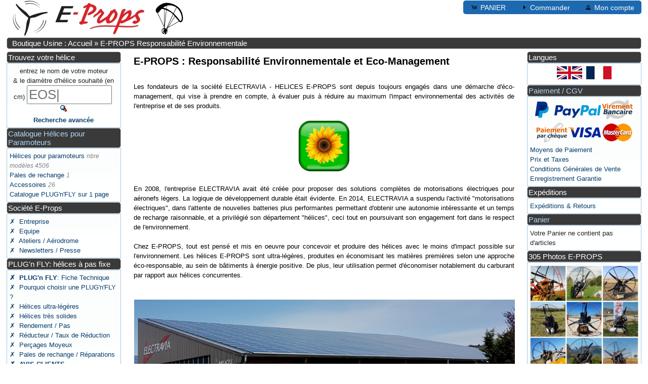

--- FILE ---
content_type: text/html; charset=UTF-8
request_url: https://ppg.e-props.fr/eco_management.php?osCsid=c7d3790c1a27fca68f2e7ea205f799aa
body_size: 6054
content:
<!DOCTYPE html>
<html dir="ltr" lang="fr">
<head>
<link rel="apple-touch-icon" sizes="120x120" href="/apple-touch-icon-120x120-precomposed.png" />
<link rel="apple-touch-icon" sizes="152x152" href="/apple-touch-icon-152x152-precomposed.png" />
<link rel="icon" type="image/png" href="images/favicon.png"/>
<meta http-equiv="Content-Type" content="text/html; charset=utf-8" />
<meta name="viewport" content="width=device-width, initial-scale=1.0">
<title>E-PROPS : les meilleures helices de Paramoteurs, hi-tech ultra-legeres</title>
<meta name="Description" content="
E-PROPS : hélices hi-tech 100% carbone pour l'aéronautique.
Responsabilité environnementale, éco-management, développement durable, actions pour une production plus propre et des produits respectant mieux l'environnement.
" />
<base href="https://ppg.e-props.fr/" /><link rel="stylesheet" href="style_fusion.php" type="text/css" media="screen"><script type="text/javascript" src="ext/jquery/jquery-3.3.1.min.php"></script>
<script type="text/javascript" src="ext/jquery/ui/jquery-ui.min.php"></script>
</head>
<body>

<div id="bodyWrapper" class="container_24" >


<div id="header" class="grid_24">


  <div id="storeLogo"><a href="https://e-props.fr"><img srcset="images/logo_e-props_160.jpg 160w, images/logo_e-props.jpg 261w"
    sizes="(max-width: 675px) 80px, (max-width: 800px) 160px, 261px"
    src="images/logo_e-props_160.jpg" alt="E-PROPS PPG PROPELLERS"></a></div>

  <div id="headerShortcuts">
<span class="tdbLink"><a id="tdb1" href="https://ppg.e-props.fr/shopping_cart.php?osCsid=c7d3790c1a27fca68f2e7ea205f799aa">PANIER</a></span><span class="tdbLink"><a id="tdb2" href="https://ppg.e-props.fr/checkout_shipping.php?osCsid=c7d3790c1a27fca68f2e7ea205f799aa">Commander</a></span><span class="tdbLink"><a id="tdb3" href="https://ppg.e-props.fr/account.php?osCsid=c7d3790c1a27fca68f2e7ea205f799aa">Mon compte</a></span>  </div>

  
</div>

<div class="grid_24 ui-widget infoBoxContainer">
  <div class="ui-widget-header infoBoxHeading">&nbsp;&nbsp;<a href="https://ppg.e-props.fr/index.php?osCsid=c7d3790c1a27fca68f2e7ea205f799aa" class="headerNavigation">Boutique Usine : Accueil</a> &raquo; <a href="https://ppg.e-props.fr/eco_management.php?osCsid=c7d3790c1a27fca68f2e7ea205f799aa" class="headerNavigation">E-PROPS Responsabilité Environnementale</a></div>
</div>


<div id="columnLeft" class="grid_4 ">
  <div class="ui-widget infoBoxContainer">  <div class="ui-widget-header infoBoxHeading">Trouvez votre hélice</div>  <div class="ui-widget-content infoBoxContents" style="text-align: center;"> <form name="quick_find" action="https://ppg.e-props.fr/advanced_search_result.php" method="get"><label for="K1584">entrez le nom de votre moteur <br>
  & le diamètre d'hélice souhaité (en cm)  </label> <input type="text" name="keywords" size="10" maxlength="30" placeholder="motor" id="K1584" />&nbsp;<input type="hidden" name="search_in_description" value="1" /><input type="hidden" name="osCsid" value="c7d3790c1a27fca68f2e7ea205f799aa" /><input type="image" src="includes/languages/french/images/buttons/button_quick_find.gif" alt="Trouvez votre hélice" title=" Trouvez votre hélice " /><br /><a href="https://ppg.e-props.fr/advanced_search.php?osCsid=c7d3790c1a27fca68f2e7ea205f799aa"><strong>Recherche avancée</strong></a>    </form>  </div></div>
<div class="ui-widget infoBoxContainer">  <div class="ui-widget-header infoBoxHeading">
			  <a href="catalog.php">Catalogue Hélices pour Paramoteurs</a></div>  <div class="ui-widget-content infoBoxContents"><a href="https://ppg.e-props.fr/index.php?cPath=1&amp;osCsid=c7d3790c1a27fca68f2e7ea205f799aa">Hélices pour paramoteurs</a> <span class="PiC">nbre modèles 4506</span><br /><a href="https://ppg.e-props.fr/index.php?cPath=8&amp;osCsid=c7d3790c1a27fca68f2e7ea205f799aa">Pales de rechange</a> <span class="PiC">1</span><br /><a href="https://ppg.e-props.fr/index.php?cPath=5&amp;osCsid=c7d3790c1a27fca68f2e7ea205f799aa">Accessoires</a> <span class="PiC">26</span><br /><a href="catalog.php">Catalogue PLUG'n'FLY sur 1 page</div></div>
<div class="ui-widget infoBoxContainer">  <div class="ui-widget-header infoBoxHeading">Société E-Props</div>  <div class="ui-widget-content infoBoxContents">    <a href="https://ppg.e-props.fr/privacy.php?osCsid=c7d3790c1a27fca68f2e7ea205f799aa">✗&nbsp; Entreprise</a><br />    <a href="https://ppg.e-props.fr/team.php?osCsid=c7d3790c1a27fca68f2e7ea205f799aa">✗&nbsp; Equipe</a><br />    <a href="https://ppg.e-props.fr/workshops.php?osCsid=c7d3790c1a27fca68f2e7ea205f799aa">✗&nbsp; Ateliers / Aérodrome</a><br />    <a href="https://ppg.e-props.fr/comm.php?osCsid=c7d3790c1a27fca68f2e7ea205f799aa">✗&nbsp; Newsletters / Presse</a><br />  </div></div>
<div class="ui-widget infoBoxContainer">  <div class="ui-widget-header infoBoxHeading">PLUG'n FLY: hélices à pas fixe</div>  <div class="ui-widget-content infoBoxContents">    <a href="https://ppg.e-props.fr/plug.php?osCsid=c7d3790c1a27fca68f2e7ea205f799aa"><b>✗&nbsp; PLUG'n FLY</b>: Fiche Technique</a><br>    <a href="https://ppg.e-props.fr/why.php?osCsid=c7d3790c1a27fca68f2e7ea205f799aa">✗&nbsp; Pourquoi choisir une PLUG'n'FLY ?</a><br>    <a href="https://ppg.e-props.fr/light_prop.php?osCsid=c7d3790c1a27fca68f2e7ea205f799aa">✗&nbsp; Hélices ultra-légères</a><br>    <a href="https://ppg.e-props.fr/strong_prop.php?osCsid=c7d3790c1a27fca68f2e7ea205f799aa">✗&nbsp; Hélices très solides</a><br>    <a href="https://ppg.e-props.fr/efficient_prop.php?osCsid=c7d3790c1a27fca68f2e7ea205f799aa">✗&nbsp; Rendement / Pas</a><br>    <a href="https://ppg.e-props.fr/reducer.php?osCsid=c7d3790c1a27fca68f2e7ea205f799aa">✗&nbsp; Réducteur / Taux de Réduction</a><br>    <a href="https://ppg.e-props.fr/drilling.php?osCsid=c7d3790c1a27fca68f2e7ea205f799aa">✗&nbsp; Perçages Moyeux</a><br>    <a href="https://ppg.e-props.fr/repair.php?osCsid=c7d3790c1a27fca68f2e7ea205f799aa">✗&nbsp; Pales de rechange / Réparations</a><br>    <a href="https://ppg.e-props.fr/feedback.php?osCsid=c7d3790c1a27fca68f2e7ea205f799aa"><b>✗&nbsp; AVIS CLIENTS</b></a><br></div></div>
<div class="ui-widget infoBoxContainer">  <div class="ui-widget-header infoBoxHeading">Technique</div>  <div class="ui-widget-content infoBoxContents">    <a href="https://ppg.e-props.fr/design.php?osCsid=c7d3790c1a27fca68f2e7ea205f799aa">✗&nbsp; Design et Tests</a><br />    <a href="https://ppg.e-props.fr/fabrication.php?osCsid=c7d3790c1a27fca68f2e7ea205f799aa">✗&nbsp; Fabrication</a><br />    <a href="https://ppg.e-props.fr/balancing.php?osCsid=c7d3790c1a27fca68f2e7ea205f799aa">✗&nbsp; Equilibrage / Tracking</a><br />    <a href="https://ppg.e-props.fr/protection.php?osCsid=c7d3790c1a27fca68f2e7ea205f799aa">✗&nbsp; Bord d'attaque blindé</a><br />    <a href="https://ppg.e-props.fr/quality.php?osCsid=c7d3790c1a27fca68f2e7ea205f799aa">✗&nbsp; Qualité / Certification</a><br />    <a href="https://ppg.e-props.fr/quiet_prop.php?osCsid=c7d3790c1a27fca68f2e7ea205f799aa">✗&nbsp; Réduction du Bruit Hélice</a><br />    <a href="https://ppg.e-props.fr/calculator.php?osCsid=c7d3790c1a27fca68f2e7ea205f799aa">✗&nbsp; Calculateurs</a><br />    <a href="https://ppg.e-props.fr/docs.php?osCsid=c7d3790c1a27fca68f2e7ea205f799aa">✗&nbsp; <b><mark>MANUELS</mark></b></a><br>  </div></div>
<div class="ui-widget infoBoxContainer">  <div class="ui-widget-header infoBoxHeading">Contacts E-PROPS</div>  <div class="ui-widget-content infoBoxContents">
   <strong>Société HELICES E-PROPS </strong><br>
  195, Route de l'Aviation <br>
  ZI Aérodrome de Sisteron <br>
  04200 VAUMEILH - France <br>
  Tel : 04 92 34 00 00 <br>
  Permanence téléphonique du lundi au vendredi <br>
  uniquement le matin, de 9h à 12h <br>
  <br>
  <b>Le meilleur moyen pour nous joindre, c'est par email : <a href="mailto:mateo@e-props.fr">mateo@e-props.fr</a></b> <br> 
  <br>
  
  </div></div></div>

<div id="bodyContent" class="grid_16 push_4" >

<h1>E-PROPS : Responsabilité Environnementale et Eco-Management </h1>

<div class="contentContainer">
  <div class="contentText">
    
<br>
<div style="text-align: justify">
Les fondateurs de la société ELECTRAVIA - HELICES E-PROPS sont depuis toujours engagés dans une démarche d'éco-management, qui vise à prendre en compte, à évaluer puis à réduire au maximum l'impact environnemental des activités de l'entreprise et de ses produits.<br>
<br>
<div style="text-align: center">
<img src="images/eprops/eco-friendly02.png" alt="eprops eco-management" style="width: 100%; max-width: 100px; height: auto; margin: 1px; " />
</div>
<br>
En 2008, l'entreprise ELECTRAVIA avait été créée pour proposer des solutions complètes de motorisations électriques pour aéronefs légers. 
La logique de développement durable était évidente. 
En 2014, ELECTRAVIA a suspendu l'activité "motorisations électriques", dans l'attente de nouvelles batteries plus performantes permettant d'obtenir une autonomie intéressante et un temps de recharge raisonnable, et a privilégié son département "hélices", ceci tout en poursuivant son engagement fort dans le respect de l'environnement.<br>
<br>
Chez E-PROPS, tout est pensé et mis en oeuvre pour concevoir et produire des hélices avec le moins d'impact possible sur l'environnement.
Les hélices E-PROPS sont ultra-légères, produites en économisant les matières premières selon une approche éco-responsable, au sein de bâtiments à énergie positive.
De plus, leur utilisation permet d'économiser notablement du carburant par rapport aux hélices concurrentes.<br>
<br>
<br>
<div style="text-align: center">
<img src="images/eprops/eco_batiment_energie_plus.jpg" alt="eprops eco-management batiment energie positive" style="width: 100%; max-width: 930px; height: auto; margin: 1px; " /><br>
<i>ateliers E-Props à énergie positive</i>
</div>
<br>
Voici ci-après le détail des actions et des résultats de cette approche développement durable :<br>
<strong>
<a href="/eco_management/#tit01">1 - Eco-Design des hélices</a><br>
<a href="/eco_management/#tit02">2 - Eco-Production chez E-PROPS</a><br>
<a href="/eco_management/#tit03">3 - Ateliers E-PROPS à énergie positive</a><br>
</strong>
<br>
<br>

<h2 id="tit01">ECO-DESIGN DES HELICES</h2>
<br>
- Conception de pièces composites ultra-légères (les E-PROPS sont les hélices les plus légères au monde) : travaux poussés sur les designs permettant d'économiser au maximum les matières premières.
Fabriquer pour le même moteur une hélice de 2,5 kg au lieu d'une hélice concurrente de 6 kg, c'est <strong>économiser 3,5 kg de matières premières par hélice</strong>.<br>
<br>
- Design spécifique de pales : les E-PROPS ont toutes une corde fine, c'est-à-dire les pales sont étroites.
Une corde fine génère moins de traînée qu'une corde large, ce qui induit un bien meilleur rendement de l'hélice.
Une hélice qui a un meilleur rendement va permettre au moteur de consommer moins de carburant. 
En moyenne, l'utilisation d'une hélice E-PROPS permet, selon les géométries de pales, <strong>d'économiser entre 5 et 8% de carburant </strong>au même régime de rotation moteur. Une économie plus que significative.<br>
<br>
- Blindage des bords d'attaque des pales avec additif choc dans la résine ou protection en Titane : une très grande solidité qui réduit considérablement les conséquences des impacts, et qui rend possible et faciles les réparations par les utilisateurs. 
Le changement de pales n'est plus obligatoire pour les dommages mineurs, ni même le retour chez le fabricant pour réparation.<br>
<br>
- <strong>Durée de vie illimitée </strong>des hélices E-PROPS : il n'est pas nécessaire de remplacer son hélice au bout de quelques centaines d'heures, comme c'est le cas de modèles concurrents.
<br>
<br>
<div style="text-align: center">
<img src="images/eprops/eco-friendly01.jpg" alt="eprops eco-management" style="width: 100%; max-width: 100px; height: auto; margin: 1px; " />
</div>
<br>
<br>

<h2 id="tit02" >ECO-PRODUCTION CHEZ E-PROPS</h2>
<br>
- Utilisation du minimum de matériaux : seulement des fibres de carbone et de la résine époxy. => La simplicité est la sophistication suprême ? Elle est aussi la plus éco-responsable !<br>
<br>
- <strong>Pas de pièces aluminium </strong>usinées dans la masse. Ce type de pièces nécessite beaucoup trop d'énergie lors de leur fabrication.<br>
<br>
- Utilisation du procédé de fabrication <strong>RTM</strong> (Resin Transfer Molding), qui a un très faible impact environnemental. <br>
<br>
- Procédés d'injection et de finition automatisés, sans contacts avec l'atmosphère, avec récupération des déchets.<br>
<br>
- Utilisation de matériaux les plus respectueux possibles pour l'environnement : résine biosourcée, fibres naturelles (lin) pour certains usages, bois pour certains moyeux. 
Les matériaux considérés comme toxiques selon le réglement européen REACH ne sont pas autorisés chez E-PROPS.<br>
<br>
- <strong>Aucune utilisation de peinture ou de vernis</strong>.<br>
<br>
- Suivi strict de la production permettant de remplacer une seule pale sans obligation de retour de l'autre ou des autres pale(s) pour équilibrage : réduction des transports.<br>
<br>
- Utilisation de consommables écologiques : traitements de surface écologiques, chiffons réutilisables, produits nettoyants écologiques, emballages et calages en carton...<br>
<br>
- Mise en place d'une politique d'achats durables impliquant les fournisseurs les plus proches possibles, choix de transporteurs ayant une politique éco-responsable.<br>
<br>
- Notices de Montage des hélices fournies en PDF ou sous forme vidéo : économie de papier <br>
<br>
- Recyclage des déchets quand c'est possible, sinon tri sélectif.<br>
<br>
- Formation régulière du personnel aux techniques et solutions eco-responsables.<br>
<br>
<br>
<div style="text-align: center">
<img src="images/tech/blade" alt="eprops blade" style="width: 100%; max-width: 500px; height: auto; margin: 1px; ">
</div>
<br>
<br>
<h2 id="tit03">ATELIERS E-PROPS A ENERGIE POSITIVE</h2>
<br>
- Bâtiments en structure bois, ayant une grande toiture photovoltaïque, à énergie positive : <strong>production électrique annuelle 10 fois supérieure à la consommation des activités de l'entreprise</strong>.<br>
<br>
- Epaisse isolation intégrale de tous les bâtiments : économie de chauffage, pas de climatisation.<br>
<br>
- <strong>Ventilation par échangeur thermique</strong>.<br>
<br>
- Pilotage informatique des équipements (régulation chauffages, étuves...).<br>
<br>
- Filtres à air et filtres de ventilation.<br>
<br>
<br>
<div style="text-align: center">
<img src="images/eprops/resp.jpg" alt="eprops societe eco-responsable" style="width: 100%; max-width: 700px; height: auto; margin: 1px; " />
</div>
<br>
<br>
</div>


  </div>
</div>

</div> <!-- bodyContent //-->
<div id="columnRight" class="grid_4">
  <div class="ui-widget infoBoxContainer">  <div class="ui-widget-header infoBoxHeading">Langues</div>  <div class="ui-widget-content infoBoxContents" style="text-align: center;"> <a href="https://ppg.e-props.fr/eco_management.php?language=en&amp;osCsid=c7d3790c1a27fca68f2e7ea205f799aa" hreflang="en"><img src="includes/languages/english/images/icon.gif" alt="English" title="English" style="width:100%; height:auto; max-width:52px ; max-height:26px;" /></a>  <a href="https://ppg.e-props.fr/eco_management.php?language=fr&amp;osCsid=c7d3790c1a27fca68f2e7ea205f799aa" hreflang="fr"><img src="includes/languages/french/images/icon.gif" alt="Francais" title="Francais" style="width:100%; height:auto; max-width:52px ; max-height:26px;" /></a> </div></div>
<div class="ui-widget infoBoxContainer">  <div class="ui-widget-header infoBoxHeading"><a href="means_of_payment.php">Paiement / CGV</a></div>  <div class="ui-widget-content infoBoxContents">  <div style="text-align: center;"><img src="images/card_acceptance/paypal.png" alt="" style="width:100%; height:auto; max-width:130px ; max-height:40px;" /><img src="images/card_acceptance/virement.png" alt="" style="width:100%; height:auto; max-width:65px ; max-height:40px;" /><img src="images/card_acceptance/cheque.png" alt="" style="width:100%; height:auto; max-width:65px ; max-height:40px;" /><img src="images/card_acceptance/visa.png" alt="" style="width:100%; height:auto; max-width:65px ; max-height:40px;" /><img src="images/card_acceptance/mastercard.png" alt="" style="width:100%; height:auto; max-width:65px ; max-height:40px;" /></div><a href="https://ppg.e-props.fr/means_of_payment.php?osCsid=c7d3790c1a27fca68f2e7ea205f799aa">Moyens de Paiement</a><br/><a href="https://ppg.e-props.fr/prices.php?osCsid=c7d3790c1a27fca68f2e7ea205f799aa">Prix et Taxes</a><br/><a href="https://ppg.e-props.fr/conditions.php?osCsid=c7d3790c1a27fca68f2e7ea205f799aa">Conditions Générales de Vente</a><br/><a href="https://ppg.e-props.fr/registration.php?osCsid=c7d3790c1a27fca68f2e7ea205f799aa">Enregistrement Garantie</a></div></div>
<div class="ui-widget infoBoxContainer">  <div class="ui-widget-header infoBoxHeading">Expéditions</div>  <div class="ui-widget-content infoBoxContents">    <a href="https://ppg.e-props.fr/shipping.php?osCsid=c7d3790c1a27fca68f2e7ea205f799aa">
  Expéditions & Retours
  </a><br />  
  </div></div>
<div class="ui-widget infoBoxContainer">  <div class="ui-widget-header infoBoxHeading"><a href="https://ppg.e-props.fr/shopping_cart.php?osCsid=c7d3790c1a27fca68f2e7ea205f799aa">Panier</a></div>  <div class="ui-widget-content infoBoxContents">Votre Panier ne contient pas d'articles</div></div>
<div class="ui-widget infoBoxContainer">  <div class="ui-widget-header infoBoxHeading">305 Photos E-PROPS</div>  <div class="ui-widget-content infoBoxContents"><a href="/pictures.php"><img src="images/HELICES/maquette_855.jpg" alt="E-PROPS photo helice paramoteur" style="width: 100%; height: auto;"/></a></div></div>
<div class="ui-widget infoBoxContainer">  <div class="ui-widget-header infoBoxHeading">Liens</div>  <div class="ui-widget-content infoBoxContents">
  <span style="text-align: center; display:block;">
   <a href="https://aircraft.e-props.fr" target="_blank"><img src="images/icons/icon_aircraft.png" alt="E-PROPS pour AVIONS ULM" style="width: 100%; height: auto; max-width:50px; max-height:50px; "></a>
   &nbsp; &nbsp;
   <a href="https://uav.e-props.fr" target="_blank"><img src="images/icons/icon_vtol.png" alt="E-PROPS UAV WEBSITE" style="width: 100%; height: auto; max-width:50px; max-height:50px; "></a>
  &nbsp; &nbsp;
  <a href="https://blogen.e-props.fr"target="_blank" ><img src="images/icons/icone_blog.png" alt="BLOG E-PROPS" style="width: 100%; height: auto; max-width:50px; max-height:50px; "></a>
  &nbsp; &nbsp;
  <a href="https://www.facebook.com/fly.eprops/"target="_blank" ><img src="images/icons/icone_FB.png" alt="FACEBOOK E-PROPS" style="width: 100%; height: auto; max-width:50px; max-height:50px; "></a>
  &nbsp; &nbsp;
  <a href="https://www.youtube.com/c/eprops"target="_blank" ><img src="images/icons/icon_youtube.png" alt="YOUTUBE E-PROPS" style="width: 100%; height: auto; max-width:50px; max-height:50px; "></a>
 &nbsp; &nbsp;
  <a href="https://www.instagram.com/fly_eprops/"target="_blank" ><img src="images/icons/icon_insta.png" alt="INSTAGRAM E-PROPS" style="width: 100%; height: auto; max-width:50px; max-height:50px; "></a> 
  &nbsp; &nbsp;
   </span>
  
  </div></div></div>
<!--<br><br>-->
</div> <!-- bodyWrapper //-->



<div id="footer" class="grid_24">
<div style="text-align: center">
</div>
<div class="ui-widget infoBoxContainer">  <div class="ui-widget-header infoBoxHeading" style="text-align:center;">
  <span style="color:white;font-size:14px;" >© E-PROPS : LE LEADER MONDIAL DES HELICES POUR PARAMOTEURS | Made in France depuis 2008 | 04 92 34 00 00 | <a href="mailto:mateo@e-props.fr">mateo@e-props.fr</a> | <a href="http://www.e-props.fr">www.e-props.fr</a> | maj : 2026-01-19</span></div></div>
</div><script type="text/javascript" src="ext/jquery/ui/i18n/jquery.ui.datepicker-fr.js"></script>
<script type="text/javascript" src="ext/superplaceholder.php"></script>
<script type="text/javascript">
$("#tdb1").button({icons:{primary:"ui-icon-cart"}}).addClass("ui-priority-secondary").parent().removeClass("tdbLink");$("#tdb2").button({icons:{primary:"ui-icon-triangle-1-e"}}).addClass("ui-priority-secondary").parent().removeClass("tdbLink");$("#tdb3").button({icons:{primary:"ui-icon-person"}}).addClass("ui-priority-secondary").parent().removeClass("tdbLink");$("#headerShortcuts").buttonset();$.datepicker.setDefaults($.datepicker.regional["fr"]);
superplaceholder({el: K1584, sentences: [
  "Moster 185 130 cm", "EOS 150 125 cm", "Thor 250 140 cm", "Rotax 160 cm", "Tornado 280", "Top 80 120 cm", "Bailey V5", 
  "Briggs & Stratton", "Fly Engine 135 cm", "Mini 2", "Airmax 120 cm", "Minari F1 135 cm", "Raket 120 115 cm" , "Corsair M25Y 125 cm", 
  "Atom 80 120 cm", "Nitro 200 125 cm", ], options: {loop: true, startOnFocus: false}})

</script></body>
</html>


